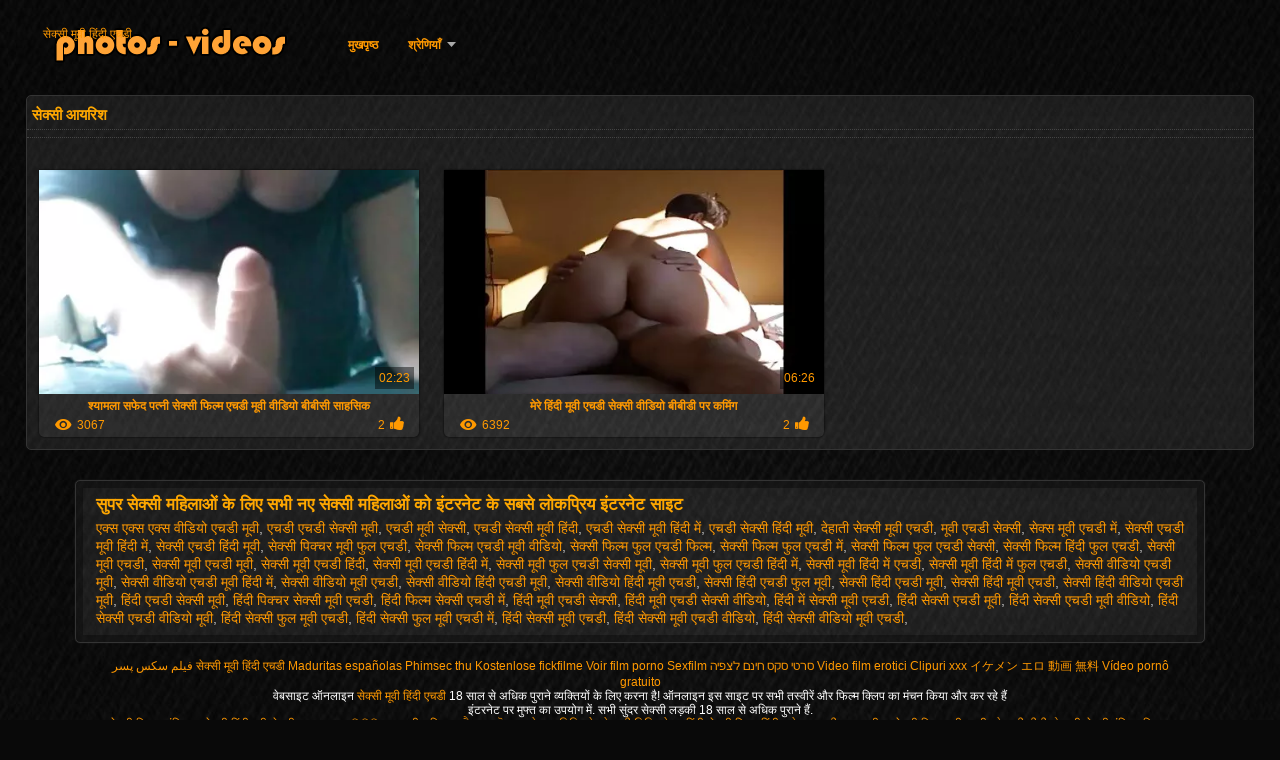

--- FILE ---
content_type: text/html; charset=UTF-8
request_url: https://hi.maduritasespanolas.com/category/irish
body_size: 5663
content:
<!DOCTYPE html>
<html lang="hi">
<head>
<meta http-equiv="Content-Language" content="hi" />
<title>सेक्सी आयरिश सबसे अच्छा अश्लील घड़ी  Porno </title>
<meta http-equiv="Content-Type" content="text/html; charset=utf-8" />
<meta name="viewport" content="width=device-width, initial-scale=1.0">
<meta http-equiv="X-UA-Compatible" content="IE=edge" />
<meta name="keywords" content="सेक्सी मूवी हिंदी एचडी, xxx सेक्स क्लिप्स " />
<meta name="description" content=" बहुत ज्यादा जानकारी दें ।  " />
<link rel="canonical" href="https://hi.maduritasespanolas.com/category/irish/"/>
<link rel="shortcut icon" href="https://hi.maduritasespanolas.com/files/favicon.ico" />
<link rel="stylesheet" href="https://hi.maduritasespanolas.com/files/style_new.css" type="text/css" media="all">
<meta name="author" content="PornoMan" />
<meta name="robots" content="ALL" />
<meta name="revisit-after" content="1 day" />
<meta name="rating" content="RTA-5042-1996-1400-1577-RTA" />
<base target="_blank">
<style>body,.video_block {font-family: Arial;}</style></head>
<body><header role="banner">
<div id="header">
<div class="header_holder"><nav role="navigation">
<div id="logo"><a href="https://hi.maduritasespanolas.com/" target="_self">सेक्सी मूवी हिंदी एचडी</a></div>
<div id="top-menu">
<a href="https://hi.maduritasespanolas.com/" target="_self">मुखपृष्ठ </a>
<span class="categoriesHref"><a title="वेबसाइट श्रेणियाँ " href="https://hi.maduritasespanolas.com/categoryall.html" class=" cathref drop_down" target="_self">श्रेणियाँ <span class="dropdown_arrow"></span></a><div class="arrow_popup"></div><div class="cat_popup">
<ul class="categories_dropdown_ul">
<li><a title="एमेच्योर xxx" href="https://hi.maduritasespanolas.com/category/amateur/" target="_self">एमेच्योर xxx</a></li><li><a title="सेक्सी hd" href="https://hi.maduritasespanolas.com/category/hd/" target="_self">सेक्सी hd</a></li><li><a title="युवा नंगा" href="https://hi.maduritasespanolas.com/category/teens/" target="_self">युवा नंगा</a></li><li><a title="एशियाई लिंग" href="https://hi.maduritasespanolas.com/category/asian/" target="_self">एशियाई लिंग</a></li><li><a title="सेक्सी milf" href="https://hi.maduritasespanolas.com/category/milf/" target="_self">सेक्सी milf</a></li><li><a title="परिपक्व युगल लिंग" href="https://hi.maduritasespanolas.com/category/matures/" target="_self">परिपक्व युगल लिंग</a></li><li><a title="चूसना" href="https://hi.maduritasespanolas.com/category/blowjobs/" target="_self">चूसना</a></li><li><a title="कड़ी मेहनत अश्लील" href="https://hi.maduritasespanolas.com/category/hardcore/" target="_self">कड़ी मेहनत अश्लील</a></li><li><a title="भरवां स्तन" href="https://hi.maduritasespanolas.com/category/big_boobs/" target="_self">भरवां स्तन</a></li><li><a title="महिलाओं गुदा" href="https://hi.maduritasespanolas.com/category/anal/" target="_self">महिलाओं गुदा</a></li>
</ul><ul class="categories_dropdown_ul">
<li><a title="सह शॉट लिंग" href="https://hi.maduritasespanolas.com/category/cumshots/" target="_self">सह शॉट लिंग</a></li><li><a title="हस्तमैथुन" href="https://hi.maduritasespanolas.com/category/masturbation/" target="_self">हस्तमैथुन</a></li><li><a title="जापानी" href="https://hi.maduritasespanolas.com/category/japanese/" target="_self">जापानी</a></li><li><a title="जासूसी" href="https://hi.maduritasespanolas.com/category/voyeur/" target="_self">जासूसी</a></li><li><a title="बिल्ली" href="https://hi.maduritasespanolas.com/category/pussy/" target="_self">बिल्ली</a></li><li><a title="पुराने युवा अश्लील" href="https://hi.maduritasespanolas.com/category/old+young/" target="_self">पुराने युवा अश्लील</a></li><li><a title="बड़े स्तन लड़कियां" href="https://hi.maduritasespanolas.com/category/babes/" target="_self">बड़े स्तन लड़कियां</a></li><li><a title="सेक्सी पत्नी" href="https://hi.maduritasespanolas.com/category/wife/" target="_self">सेक्सी पत्नी</a></li><li><a title="Mamie" href="https://hi.maduritasespanolas.com/category/grannies/" target="_self">Mamie</a></li><li><a title="सार्वजनिक नग्नता और सेक्स" href="https://hi.maduritasespanolas.com/category/public_nudity/" target="_self">सार्वजनिक नग्नता और सेक्स</a></li>
</ul><ul class="categories_dropdown_ul">
<li><a title="अंतरजातीय" href="https://hi.maduritasespanolas.com/category/interracial/" target="_self">अंतरजातीय</a></li><li><a title="छिपा cams" href="https://hi.maduritasespanolas.com/category/hidden_cams/" target="_self">छिपा cams</a></li><li><a title="सेक्सी गोरे लोग" href="https://hi.maduritasespanolas.com/category/blondes/" target="_self">सेक्सी गोरे लोग</a></li><li><a title="सेक्सी वसा" href="https://hi.maduritasespanolas.com/category/bbw/" target="_self">सेक्सी वसा</a></li><li><a title="वीडियो लेस्बियन" href="https://hi.maduritasespanolas.com/category/lesbians/" target="_self">वीडियो लेस्बियन</a></li><li><a title="सेक्सी सुनहरे बालों वाली" href="https://hi.maduritasespanolas.com/category/brunettes/" target="_self">सेक्सी सुनहरे बालों वाली</a></li><li><a title="Handjobs" href="https://hi.maduritasespanolas.com/category/handjobs/" target="_self">Handjobs</a></li><li><a title="सेक्स खिलौने फिल्में" href="https://hi.maduritasespanolas.com/category/sex_toys/" target="_self">सेक्स खिलौने फिल्में</a></li><li><a title="जर्मन" href="https://hi.maduritasespanolas.com/category/german/" target="_self">जर्मन</a></li><li><a title="सेक्सी पीओवी" href="https://hi.maduritasespanolas.com/category/pov/" target="_self">सेक्सी पीओवी</a></li>
</ul><ul class="categories_dropdown_ul">
<li><a title="सेक्सी creampie" href="https://hi.maduritasespanolas.com/category/creampie/" target="_self">सेक्सी creampie</a></li><li><a title="स्तन" href="https://hi.maduritasespanolas.com/category/tits/" target="_self">स्तन</a></li><li><a title="सेक्सी हंगेरी" href="https://hi.maduritasespanolas.com/category/femdom/" target="_self">सेक्सी हंगेरी</a></li><li><a title="बीडीएसएम गुलाम" href="https://hi.maduritasespanolas.com/category/bdsm/" target="_self">बीडीएसएम गुलाम</a></li><li><a title="सेक्सी बालों वाली" href="https://hi.maduritasespanolas.com/category/hairy/" target="_self">सेक्सी बालों वाली</a></li><li><a title="सेक्सी हस्तियों" href="https://hi.maduritasespanolas.com/category/celebrities/" target="_self">सेक्सी हस्तियों</a></li><li><a title="सेक्सी फेशियल" href="https://hi.maduritasespanolas.com/category/facials/" target="_self">सेक्सी फेशियल</a></li><li><a title="सम्मानित" href="https://hi.maduritasespanolas.com/category/pornstars/" target="_self">सम्मानित</a></li><li><a title="चमकती" href="https://hi.maduritasespanolas.com/category/flashing/" target="_self">चमकती</a></li><li><a title="समूह अश्लील" href="https://hi.maduritasespanolas.com/category/group_sex/" target="_self">समूह अश्लील</a></li>
</ul><ul class="categories_dropdown_ul">
<li><a title="परिपक्व युगल नायलॉन अश्लील" href="https://hi.maduritasespanolas.com/category/stockings/" target="_self">परिपक्व युगल नायलॉन अश्लील</a></li><li><a title="कुलटा का पति" href="https://hi.maduritasespanolas.com/category/cuckold/" target="_self">कुलटा का पति</a></li><li><a title="आबनूस लिंग" href="https://hi.maduritasespanolas.com/category/black+ebony/" target="_self">आबनूस लिंग</a></li><li><a title="थ्रीसम" href="https://hi.maduritasespanolas.com/category/threesomes/" target="_self">थ्रीसम</a></li><li><a title="सेक्सी वेबकैम" href="https://hi.maduritasespanolas.com/category/webcams/" target="_self">सेक्सी वेबकैम</a></li><li><a title="विंटेज वर्जित अश्लील" href="https://hi.maduritasespanolas.com/category/vintage/" target="_self">विंटेज वर्जित अश्लील</a></li><li><a title="Close-ups" href="https://hi.maduritasespanolas.com/category/close-ups/" target="_self">Close-ups</a></li><li><a title="फ़िन्गरिंग" href="https://hi.maduritasespanolas.com/category/fingering/" target="_self">फ़िन्गरिंग</a></li><li><a title="सेक्सी भारतीय" href="https://hi.maduritasespanolas.com/category/indian/" target="_self">सेक्सी भारतीय</a></li><li><a title="स्कर्ट के नीचे" href="https://hi.maduritasespanolas.com/category/upskirts/" target="_self">स्कर्ट के नीचे</a></li>
</ul><span style="float:none;clear:both;"></span><div class="div_all_categories"><a class="all_categories" href="https://hi.maduritasespanolas.com/categoryall.html" target="_self">सभी xxx श्रेणियाँ </a></div></div></span>
</div>
</nav><div class="clear"></div>
</div>
</div>
</header><main role="main"><div id="content">
<div class="content fullwidth"><h1>सेक्सी आयरिश</h1>
<div class="cat_description"></div><div id="video-content">
<div class="blocks_videos">
<ul class="videos_ul">		
<li class="video_block">
	<a href="https://hi.maduritasespanolas.com/link.php"><span class="video_image"><img src="https://hi.maduritasespanolas.com/media/thumbs/5/v05775.webp?1611535188" alt="श्यामला सफेद पत्नी सेक्सी फिल्म एचडी मूवी वीडियो बीबीसी साहसिक" width="450" height="265"></span>
	<p>श्यामला सफेद पत्नी सेक्सी फिल्म एचडी मूवी वीडियो बीबीसी साहसिक</p>
		<span class="duration">02:23</span>
		<div class="video_views"><i class="icon-visibility"></i>3067</div>
		<div class="mini-rating" title="Votes: 2">2<i class="icon-video-list-thumbs-up icon-thumbs-up"></i></div></a>
</li><li class="video_block">
	<a href="/video/918/%E0%A4%AE-%E0%A4%B0-%E0%A4%B9-%E0%A4%A6-%E0%A4%AE-%E0%A4%B5-%E0%A4%8F%E0%A4%9A%E0%A4%A1-%E0%A4%B8-%E0%A4%95-%E0%A4%B8-%E0%A4%B5-%E0%A4%A1-%E0%A4%AF-%E0%A4%AC-%E0%A4%AC-%E0%A4%A1-%E0%A4%AA%E0%A4%B0-%E0%A4%95%E0%A4%AE-%E0%A4%97/"><span class="video_image"><img src="https://hi.maduritasespanolas.com/media/thumbs/8/v00918.webp?1612140820" alt="मेरे हिंदी मूवी एचडी सेक्सी वीडियो बीबीडी पर कमिंग" width="450" height="265"></span>
	<p>मेरे हिंदी मूवी एचडी सेक्सी वीडियो बीबीडी पर कमिंग</p>
		<span class="duration">06:26</span>
		<div class="video_views"><i class="icon-visibility"></i>6392</div>
		<div class="mini-rating" title="Votes: 2">2<i class="icon-video-list-thumbs-up icon-thumbs-up"></i></div></a>
</li>
</ul><div class="navigation"></div>
</div>
<div class="clear"></div>
</div></div>
<div class="clear"></div>
</div></main>
<div class="mob_footer">
<!--banner-->
</div>
<div id="menu">
<h2>सुपर सेक्सी महिलाओं के लिए सभी नए सेक्सी महिलाओं को इंटरनेट के सबसे लोकप्रिय इंटरनेट साइट </h2>
<a href="/tag/8/">एक्स एक्स एक्स वीडियो एचडी मूवी</a>, <a href="/tag/44/">एचडी एचडी सेक्सी मूवी</a>, <a href="/tag/5/">एचडी मूवी सेक्सी</a>, <a href="/tag/24/">एचडी सेक्सी मूवी हिंदी</a>, <a href="/tag/36/">एचडी सेक्सी मूवी हिंदी में</a>, <a href="/tag/29/">एचडी सेक्सी हिंदी मूवी</a>, <a href="/tag/33/">देहाती सेक्सी मूवी एचडी</a>, <a href="/tag/21/">मूवी एचडी सेक्सी</a>, <a href="/tag/9/">सेक्स मूवी एचडी में</a>, <a href="/tag/40/">सेक्सी एचडी मूवी हिंदी में</a>, <a href="/tag/17/">सेक्सी एचडी हिंदी मूवी</a>, <a href="/tag/25/">सेक्सी पिक्चर मूवी फुल एचडी</a>, <a href="/tag/34/">सेक्सी फिल्म एचडी मूवी वीडियो</a>, <a href="/tag/38/">सेक्सी फिल्म फुल एचडी फिल्म</a>, <a href="/tag/2/">सेक्सी फिल्म फुल एचडी में</a>, <a href="/tag/26/">सेक्सी फिल्म फुल एचडी सेक्सी</a>, <a href="/tag/13/">सेक्सी फिल्म हिंदी फुल एचडी</a>, <a href="/tag/0/">सेक्सी मूवी एचडी</a>, <a href="/tag/20/">सेक्सी मूवी एचडी मूवी</a>, <a href="/tag/7/">सेक्सी मूवी एचडी हिंदी</a>, <a href="/tag/14/">सेक्सी मूवी एचडी हिंदी में</a>, <a href="/tag/39/">सेक्सी मूवी फुल एचडी सेक्सी मूवी</a>, <a href="/tag/16/">सेक्सी मूवी फुल एचडी हिंदी में</a>, <a href="/tag/27/">सेक्सी मूवी हिंदी में एचडी</a>, <a href="/tag/28/">सेक्सी मूवी हिंदी में फुल एचडी</a>, <a href="/tag/1/">सेक्सी वीडियो एचडी मूवी</a>, <a href="/tag/45/">सेक्सी वीडियो एचडी मूवी हिंदी में</a>, <a href="/tag/4/">सेक्सी वीडियो मूवी एचडी</a>, <a href="/tag/22/">सेक्सी वीडियो हिंदी एचडी मूवी</a>, <a href="/tag/23/">सेक्सी वीडियो हिंदी मूवी एचडी</a>, <a href="/tag/41/">सेक्सी हिंदी एचडी फुल मूवी</a>, <a href="/tag/19/">सेक्सी हिंदी एचडी मूवी</a>, <a href="/tag/10/">सेक्सी हिंदी मूवी एचडी</a>, <a href="/tag/42/">सेक्सी हिंदी वीडियो एचडी मूवी</a>, <a href="/tag/12/">हिंदी एचडी सेक्सी मूवी</a>, <a href="/tag/47/">हिंदी पिक्चर सेक्सी मूवी एचडी</a>, <a href="/tag/37/">हिंदी फिल्म सेक्सी एचडी में</a>, <a href="/tag/30/">हिंदी मूवी एचडी सेक्सी</a>, <a href="/tag/46/">हिंदी मूवी एचडी सेक्सी वीडियो</a>, <a href="/tag/31/">हिंदी में सेक्सी मूवी एचडी</a>, <a href="/tag/6/">हिंदी सेक्सी एचडी मूवी</a>, <a href="/tag/35/">हिंदी सेक्सी एचडी मूवी वीडियो</a>, <a href="/tag/32/">हिंदी सेक्सी एचडी वीडियो मूवी</a>, <a href="/tag/11/">हिंदी सेक्सी फुल मूवी एचडी</a>, <a href="/tag/43/">हिंदी सेक्सी फुल मूवी एचडी में</a>, <a href="/tag/3/">हिंदी सेक्सी मूवी एचडी</a>, <a href="/tag/15/">हिंदी सेक्सी मूवी एचडी वीडियो</a>, <a href="/tag/18/">हिंदी सेक्सी वीडियो मूवी एचडी</a>, 
<div class="clear"></div>
</div>
<footer role="contentinfo"><div id="footer">
<p><a href="https://fa.maduritasespanolas.com/">فیلم سکس پسر</a>
<a href="https://hi.maduritasespanolas.com/">सेक्सी मूवी हिंदी एचडी</a>
<a href="https://maduritasespanolas.com/">Maduritas españolas</a>
<a href="https://vi.maduritasespanolas.com/">Phimsec thu</a>
<a href="https://de.maduritasespanolas.com/">Kostenlose fickfilme</a>
<a href="https://fr.maduritasespanolas.com/">Voir film porno</a>
<a href="https://hr.maduritasespanolas.com/">Sexfilm</a>
<a href="https://he.maduritasespanolas.com/">סרטי סקס חינם לצפיה</a>
<a href="https://it.maduritasespanolas.com/">Video film erotici</a>
<a href="https://ro.maduritasespanolas.com/">Clipuri xxx</a>
<a href="https://ja.maduritasespanolas.com/">イケメン エロ 動画 無料</a>
<a href="https://pt.maduritasespanolas.com/">Vídeo pornô gratuito</a></p>
		<p style="color:#FFFFFF;">वेबसाइट ऑनलाइन  <a href="https://hi.maduritasespanolas.com/" target="_self">सेक्सी मूवी हिंदी एचडी </a> 18 साल से अधिक पुराने व्यक्तियों के लिए करना है! ऑनलाइन इस साइट पर सभी तस्वीरें और फिल्म क्लिप का मंचन किया और कर रहे हैं <br/> इंटरनेट पर मुफ्त का उपयोग में. सभी सुंदर सेक्सी लड़की 18 साल से अधिक पुराने हैं. </p>
	<p><a href="https://hi.videocoroas.com/">सेक्सी पिक्चर इंग्लिश</a>, <a href="https://hi.pizdegrase.com/">सेक्सी हिंदी मूवी सेक्सी</a>, <a href="https://bn.xxxphimxxx.com/">বাংলা চোদা চুদি ভিডিও</a>, <a href="https://ne.gratisseksfilm.com/">अश्लील क्लिप </a>, <a href="https://pa.gratisreifefrauen.com/">ਸੈਕਸ ਪ੍ਰੋੜ੍ਹ </a>, <a href="https://gu.maturegoldenladies.com/">સેક્સ વિડિઓ</a>, <a href="https://hi.boywithboy.net/">સેક્સી વિડિઓઝ</a>, <a href="https://hi.banladesi.com/">हिंदी सेक्सी फिल्म हिंदी</a>, <a href="https://gu.sexvidiohindi.com/">સેક્સ મૂવીઝ</a>, <a href="https://mr.pornandxxxvideos.com/">अश्लील</a>, <a href="https://hi.xxxanalcasero.com/">सेक्सी फिल्म मूवी एचडी</a>, <a href="https://xxxgujarativideos.top/">સેકસી વીડીયો</a>, <a href="https://hi.lucahcikgu.com/">मूवी सेक्सी इंग्लिश फिल्म</a>, <a href="https://te.seksavid.com/">ఇండియన్ సెక్స్</a>, <a href="https://hi.filmamatorialiporno.com/">सेक्सी फिल्म भोजपुरी</a>, <a href="https://abcipold.icu/">ஆபாச படம்</a>, <a href="https://ur.pulsuzporno.com/">سکسی ویڈیو</a>, <a href="https://naqewsa.com/">চুদাচুদিভিডিও</a>, <a href="https://sexvidiohindi.com/">हॉट सेक्सी वीडियो</a>, <a href="https://3-ip.cyou/">সেক্সি ভিডিও</a>, <a href="https://hi.videosxxxhd.com/">सेक्सी फिल्म मूवी वीडियो</a>, <a href="https://hindisexyvideos.com/">हिंदी सेक्सी वीडियो</a>, <a href="https://ta.naknekvinner.com/">தமிழ் செக்ஸ் வீடியோக்கள்</a>, <a href="https://hi.senorascojiendo.com/">सेक्सी हिंदी मूवी एचडी</a>, <a href="https://hi.videolesbichemature.casa/">भारतीय अश्लील</a>, <a href="https://te.pornvideodeutsch.com/">సెక్స్ సినిమా</a>, <a href="https://hi.meisjeneuken.com/">सेक्सी मूवी हिंदी वीडियो</a>, <a href="https://hi.peliculasxxxespanol.com/">मूवी सेक्सी हिंदी</a>, <a href="https://hi.videosxxxcostarica.com/">सेक्सी फुल फिल्म</a>, <a href="https://hi.videospornoscaseros.net/">इंग्लिश में सेक्सी मूवी</a>, <a href="https://hi.pornoespanollatino.com/">वीडियो सेक्सी फुल मूवी</a>, <a href="https://hi.pornoenespanolgratis.com/">वीडियो मूवी सेक्सी</a>, <a href="https://hi.analespanol.com/">सेक्सी मूवी वीडियो पिक्चर</a>, <a href="https://hi.sexdansk.com/">सेक्सी मूवी सेक्सी</a>, <a href="https://gu.chicasmas.net/">ગુજરાતી ભાભી સેક્સ</a>, <a href="https://hi.pornovater.com/">फुल सेक्सी मूवी वीडियो</a>, <a href="https://mr.xxxdeutsch.com/">हिंदी लिंग</a>, <a href="https://hi.videosexirani.com/">अश्लील वीडियो</a>, <a href="https://hi.videospornodelatinos.com/">फुल सेक्सी वीडियो फिल्म</a>, <a href="https://hi.nederlandsesexfilm.com/">सेक्स सेक्सी मूवी</a>, <a href="https://ta.sexpornvideoasian.com/">செக்ஸ் படங்கள்</a>, <a href="https://indianhdpornvideos.com/">सेक्सी पोर्न</a>, <a href="https://hi.videosdesexotube.net/">सेक्सी फुल एचडी फिल्म</a>, <a href="https://seksphilm.com/">हिंदी सेक्सी वीडियो</a>, <a href="https://abcjip.monster/">தமிழ் காம படங்கள்</a>, <a href="https://bn.filmpornogratuitamateur.com/">এক্সক্সক্স বাংলা</a>, <a href="https://hi.videodonnehard.com/">सेक्सी फिल्म वीडियो हिंदी</a>, <a href="https://ta.sexhindisex.com/">ಕನ್ನಡ ಸೆಕ್ಸ್</a>, <a href="https://gu.sexhindisex.com/">મફત પોર્ન</a>, <a href="https://hi.pornokrasive.com/">इंग्लिश फिल्म सेक्सी मूवी</a>, </p>
	
	© सेक्सी मूवी हिंदी एचडी 
</div>

</footer><div class="outer-fade"><div class="fade"></div><div class="inner-fade"></div></div>
</body>
</html>